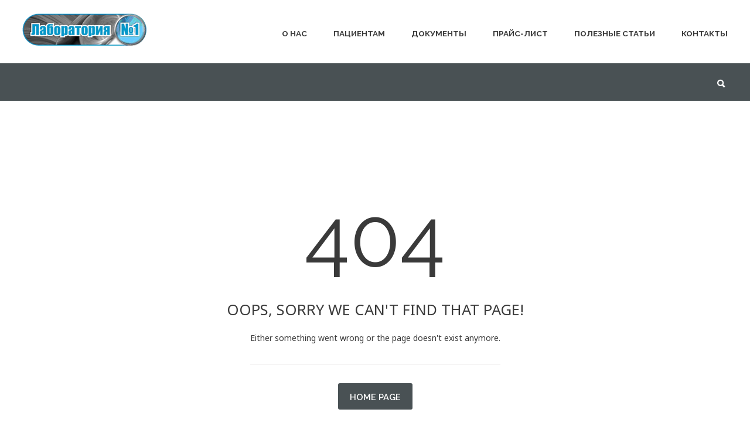

--- FILE ---
content_type: text/html; charset=utf-8
request_url: http://laboratory1.ru/index.php?option=com_content&view=article&id=67
body_size: 13497
content:
<!DOCTYPE HTML>
<html xml:lang="en-GB" lang="en-GB"
>
<head>
	<base href="http://laboratory1.ru/index.php" />
	<meta http-equiv="content-type" content="text/html; charset=utf-8" />
	<meta name="keywords" content="медицинская лаборатория пятигорск анализы крови мочи биохимический анализ гормоны covid цитологические исследования гематология" />
	<meta name="author" content="Super User" />
	<meta name="description" content="медицинская лаборатория пятигорск анализы крови мочи биохимический анализ гормоны covid цитологические исследования гематология" />
	<meta name="generator" content="Joomla! - Open Source Content Management" />
	<title>Лаборатория №1</title>
	<link href="/templates/health_guide/favicon.ico" rel="shortcut icon" type="image/vnd.microsoft.icon" />
	<script src="/media/jui/js/jquery.min.js" type="text/javascript"></script>
	<script src="/media/jui/js/jquery-noconflict.js" type="text/javascript"></script>
	<script src="/media/jui/js/jquery-migrate.min.js" type="text/javascript"></script>
	<script src="/media/system/js/caption.js" type="text/javascript"></script>
	<script src="/media/jui/js/bootstrap.min.js" type="text/javascript"></script>
	<script src="/media/jui/js/jquery.ui.core.min.js" type="text/javascript"></script>
	<script src="/media/jui/js/jquery.ui.sortable.min.js" type="text/javascript"></script>
	<script src="http://laboratory1.ru/templates/health_guide/js/jquery/jquery-ui-addons.js" type="text/javascript"></script>
	<script src="http://laboratory1.ru/modules/mod_s5_live_search/js/s5_ls_fade.js" type="text/javascript"></script>
	<script type="text/javascript">
jQuery(window).on('load',  function() {
				new JCaption('img.caption');
			});
	</script>
	<style type="text/css">.s5boxhidden{display:none;} </style>
	<script type="text/javascript" >var s5_boxeffect = "elastic";</script>
	<link rel="stylesheet" href="http://laboratory1.ru/modules/mod_s5_box/css/magic.css" type="text/css" />
	<script src="http://laboratory1.ru/modules/mod_s5_box/js/jquery.no.conflict.js" type="text/javascript"></script>
	<script src="http://laboratory1.ru/modules/mod_s5_box/js/s5box-css.js" type="text/javascript"></script>
	<link rel="stylesheet" href="http://laboratory1.ru/modules/mod_s5_box/css/s5box.css" type="text/css" />
	<style type="text/css">
.magictime {	-webkit-animation-duration: 400ms;	animation-duration: 400ms;}
#cboxOverlay {	-webkit-transition: opacity 400ms ease-in;	-moz-transition: opacity 400ms ease-in;	-o-transition: opacity 400msease-in;	transition: opacity 400ms ease-in;}
#colorbox.s5-box-effect {width:480px;}	
</style>
	<style type="text/css">
	#colorbox {		-webkit-transition: all 400ms ease-in;		-moz-transition: all 400ms ease-in;		-o-transition: all 400ms ease-in;		transition: all 400ms ease-in;	}	</style>

<style>#system-message-container,#s5_component_wrap h2,.actions,.article-info,.pagenav,.page-header{display:none;}</style>

			<meta name="viewport" content="initial-scale=1.0" />
	
	<link href="http://laboratory1.ru/templates/health_guide/favicon.ico" rel="shortcut icon" type="image/x-icon" />

<script type="text/javascript">
	if(jQuery().jquery=='1.11.0') { jQuery.easing['easeOutExpo'] = jQuery.easing['easeOutCirc'] };
</script>

	<link href="http://laboratory1.ru/templates/health_guide/css/bootstrap/bootstrap-default-min.css" rel="stylesheet" type="text/css" />
	<link href="http://laboratory1.ru/templates/health_guide/css/bootstrap/bootstrap-responsive.css" rel="stylesheet" type="text/css" />
		
	<link rel="stylesheet" href="http://laboratory1.ru/templates/health_guide/css/font-awesome/css/font-awesome.min.css">
	
	<link rel="stylesheet" href="http://laboratory1.ru/templates/health_guide/css/ionicons/css/ionicons.min.css">

<!-- Css and js addons for vertex features -->	
	<link rel="stylesheet" type="text/css" href="//fonts.googleapis.com/css?family=Noto+Sans" />
<style type="text/css"> /* MAX IMAGE WIDTH */img {  height:auto !important;   max-width:100% !important; -webkit-box-sizing: border-box !important; /* Safari/Chrome, other WebKit */ -moz-box-sizing: border-box !important; /* Firefox, other Gecko */ box-sizing: border-box !important; /* Opera/IE 8+ */  }#map_canvas img, .gm-style img { max-width:none !important; }.full_width { width:100% !important; -webkit-box-sizing: border-box !important; /* Safari/Chrome, other WebKit */ -moz-box-sizing: border-box !important; /* Firefox, other Gecko */ box-sizing: border-box !important; /* Opera/IE 8+ */ }.S5_submenu_itemTablet{ background:none !important; } #s5_right_wrap, #s5_left_wrap, #s5_right_inset_wrap, #s5_left_inset_wrap, #s5_right_top_wrap, #s5_left_top_wrap, #s5_right_bottom_wrap, #s5_left_bottom_wrap { width:100% !important; }   #s5_right_column_wrap { width:0% !important; margin-left:-0% !important; } #s5_left_column_wrap { width:0% !important; } #s5_center_column_wrap_inner { margin-right:0% !important; margin-left:0% !important; }  #s5_responsive_mobile_drop_down_wrap input { width:96% !important; } #s5_responsive_mobile_drop_down_search input { width:100% !important; }  @media screen and (max-width: 1100px){ body { height:100% !important; position:relative !important;  } #s5_responsive_menu_button { display:block !important; }  #s5_responsive_scroll_arrow, #s5_responsive_scroll_arrow a { display:block !important; }  }  @media screen and (max-width: 970px){ #subMenusContainer .S5_subtext { width:85%; } }   #s5_responsive_mobile_sidebar { background:#414141; background: -moz-linear-gradient(top, #414141 0%, #414141 100%); background: -webkit-gradient(linear, left top, left bottom, color-stop(0%,#414141), color-stop(100%,#414141)); background: -webkit-linear-gradient(top, #414141 0%,#414141 100%); background: -o-linear-gradient(top, #414141 0%,#414141 100%); background: -ms-linear-gradient(top, #414141 0%,#414141 100%); background: linear-gradient(top, #414141 0%,#414141 100%); font-family: Noto Sans !important; } #s5_responsive_mobile_sidebar a, #s5_responsive_mobile_search, #s5_responsive_mobile_sidebar_login_register_wrap, #s5_responsive_mobile_sidebar_menu_wrap, .module_round_box-sidebar, .module_round_box-sidebar .s5_mod_h3, .module_round_box-sidebar .s5_h3_first, .module_round_box-sidebar .s5_h3_last, #s5_responsive_mobile_sidebar_menu_wrap h3 { color:#FFFFFF !important; font-family: Noto Sans !important; } .s5_responsive_mobile_sidebar_inactive .s5_responsive_mobile_sidebar_title_wrap:hover, #s5_responsive_mobile_sidebar_title_wrap_login_open, #s5_responsive_mobile_sidebar_title_wrap_register_open, #s5_responsive_mobile_sidebar_search_wrap_inner1, #s5_responsive_mobile_sidebar .first_level_li:hover { background:#303030; cursor:pointer; font-family: Noto Sans !important; } .s5_mobile_sidebar_h3_open, #s5_responsive_mobile_sidebar_menu_wrap h3:hover { background:#303030; cursor:pointer; } .s5_mobile_sidebar_h3_open span, #s5_responsive_mobile_sidebar_title_wrap_register_open, #s5_responsive_mobile_sidebar_title_wrap_login_open, #s5_responsive_mobile_sidebar a.s5_mobile_sidebar_active, #s5_responsive_mobile_sidebar .s5_mobile_sidebar_h3_open a { color:#04BDD5 !important; } #s5_responsive_mobile_sidebar_menu_wrap div, #s5_responsive_mobile_sidebar_login_bottom, #s5_responsive_mobile_sidebar_register_bottom { background:#2A2A2A; } #s5_responsive_mobile_sidebar_search_wrap, #s5_responsive_mobile_sidebar_login_register_wrap, #s5_responsive_mobile_sidebar_menu_wrap { border-bottom:solid 1px #555555; font-family: Noto Sans !important; } #s5_pos_sidebar_top, #s5_pos_sidebar_bottom { border-bottom:solid 1px #555555; } #s5_responsive_mobile_sidebar_login_bottom #modlgn-username, #s5_responsive_mobile_sidebar_login_bottom #modlgn-passwd, #s5_responsive_mobile_sidebar_register_bottom input { background:#FFFFFF; color:#666666; border:solid 1px #FFFFFF; font-family: Noto Sans !important; }  #s5_responsive_mobile_bottom_bar, #s5_responsive_mobile_top_bar { background:#171717; background: -moz-linear-gradient(top, #171717 0%, #171717 100%); /* FF3.6+ */ background: -webkit-gradient(linear, left top, left bottom, color-stop(0%,#171717), color-stop(100%,#171717)); /* Chrome,Safari4+ */ background: -webkit-linear-gradient(top, #171717 0%,#171717 100%); /* Chrome10+,Safari5.1+ */ background: -o-linear-gradient(top, #171717 0%,#171717 100%); /* Opera11.10+ */ background: -ms-linear-gradient(top, #171717 0%,#171717 100%); /* IE10+ */ background: linear-gradient(top, #171717 0%,#171717 100%); /* W3C */   font-family: Noto Sans !important; } .s5_responsive_mobile_drop_down_inner, .s5_responsive_mobile_drop_down_inner input, .s5_responsive_mobile_drop_down_inner button, .s5_responsive_mobile_drop_down_inner .button, #s5_responsive_mobile_drop_down_search .validate { font-family: Noto Sans !important; } .s5_responsive_mobile_drop_down_inner button:hover, .s5_responsive_mobile_drop_down_inner .button:hover { background:#171717 !important; } #s5_responsive_mobile_drop_down_menu, #s5_responsive_mobile_drop_down_menu a, #s5_responsive_mobile_drop_down_login a { font-family: Noto Sans !important; color:#FFFFFF !important; } #s5_responsive_mobile_bar_active, #s5_responsive_mobile_drop_down_menu .current a, .s5_responsive_mobile_drop_down_inner .s5_mod_h3, .s5_responsive_mobile_drop_down_inner .s5_h3_first { color:#04BDD5 !important; } .s5_responsive_mobile_drop_down_inner button, .s5_responsive_mobile_drop_down_inner .button { background:#04BDD5 !important; } #s5_responsive_mobile_drop_down_menu .active ul li, #s5_responsive_mobile_drop_down_menu .current ul li a, #s5_responsive_switch_mobile a, #s5_responsive_switch_desktop a, #s5_responsive_mobile_drop_down_wrap { color:#FFFFFF !important; } #s5_responsive_mobile_toggle_click_menu span { border-right:solid 1px #171717; } #s5_responsive_mobile_toggle_click_menu { border-right:solid 1px #171717; } #s5_responsive_mobile_toggle_click_search span, #s5_responsive_mobile_toggle_click_register span, #s5_responsive_mobile_toggle_click_login span, #s5_responsive_mobile_scroll a { border-left:solid 1px #171717; } #s5_responsive_mobile_toggle_click_search, #s5_responsive_mobile_toggle_click_register, #s5_responsive_mobile_toggle_click_login, #s5_responsive_mobile_scroll { border-left:solid 1px #171717; } .s5_responsive_mobile_open, .s5_responsive_mobile_closed:hover, #s5_responsive_mobile_scroll:hover { background:#171717; } #s5_responsive_mobile_drop_down_menu .s5_responsive_mobile_drop_down_inner, #s5_responsive_mobile_drop_down_register .s5_responsive_mobile_drop_down_inner, #s5_responsive_mobile_drop_down_login .s5_responsive_mobile_drop_down_inner, #s5_responsive_mobile_drop_down_search .s5_responsive_mobile_drop_down_inner { background:#171717; } .s5_wrap { max-width:1266px !important; }      @media screen and (max-width: 950px){ #s5_columns_wrap_inner { width:100% !important; } #s5_center_column_wrap { width:100% !important; left:100% !important; } #s5_left_column_wrap { left:0% !important; } #s5_left_top_wrap, #s5_left_column_wrap, #s5_left_inset_wrap, #s5_left_wrap, #s5_left_bottom_wrap, #s5_right_top_wrap, #s5_right_column_wrap, #s5_right_inset_wrap, #s5_right_wrap, #s5_right_bottom_wrap { width:100% !important; } #s5_center_column_wrap_inner { margin:0px !important; } #s5_left_column_wrap { margin-right:0px !important; } #s5_right_column_wrap { margin-left:0px !important; } .items-row .item { width:100% !important; padding-left:0px !important; padding-right:0px !important; margin-right:0px !important; margin-left:0px !important; } }     @media screen and (min-width:580px) and (max-width: 1100px){  #s5_top_row1 .s5_float_left { width:100% !important; } }                   @media screen and (min-width:580px) and (max-width: 850px){  #s5_bottom_row2 .s5_float_left { width:100% !important; } }          @media screen and (min-width:580px) and (max-width: 1100px){  #s5_bottom_row3 .s5_float_left { width:100% !important; } }          #s5_bottom_row1_area1 {   background-color:# !important; background-image:url(http://laboratory1.ru/images/doctor_bg.jpg) !important; background-size: cover; background-attachment: fixed !important; background-repeat:no-repeat !important; background-position:;  }       .s5_wrap_fmfullwidth ul.menu { width:94%;  } #s5_menu_wrap.s5_wrap_fmfullwidth {  width:100% !important; z-index:2; position: fixed;  top:0px !important;  margin-top:0px !important; left:0 !important; margin-left:0px !important; -webkit-backface-visibility: hidden; -webkit-transform: translateZ(2); }  .subMenusContainer, .s5_drop_down_container { position: fixed !important; } #s5_menu_wrap.s5_wrap {    position: fixed;  top:0px !important;  z-index:2;   margin-top:0px !important; }   #s5_menu_wrap { -webkit-transition: top 700ms ease-out; -moz-transition: top 700ms ease-out; -o-transition:top 700ms ease-out; transition: top 700ms ease-out; } #s5_menu_wrap.s5_wrap_fmfullwidth, #s5_menu_wrap.s5_wrap { top:0px; }  #s5_menu_wrap.s5_wrap, #s5_menu_wrap.s5_wrap_fmfullwidth {    }    </style><script type="text/javascript">  jQuery(document).ready( function() {  if (window.addEventListener) { window.addEventListener('scroll', s5_fm_check_scroll_height, false); } else if (window.attachEvent) { window.attachEvent('onscroll', s5_fm_check_scroll_height); } window.setTimeout(s5_fm_check_scroll_height,100); } ); var s5_menu_wrap_height = 0; var s5_menu_wrap_parent_height = 0; var s5_menu_wrap_parent_parent_height = 0; var s5_menu_wrap_run = "no"; function s5_fm_check_scroll_height() { if (s5_menu_wrap_run == "no") { s5_menu_wrap_height = document.getElementById("s5_menu_wrap").offsetHeight; s5_menu_wrap_parent_height = document.getElementById("s5_menu_wrap").parentNode.offsetHeight; s5_menu_wrap_parent_parent_height = document.getElementById("s5_menu_wrap").parentNode.parentNode.offsetHeight; s5_menu_wrap_run = "yes"; }    var s5_fmenuheight_new = 999999;  s5_fmenuheight_new = document.getElementById("s5_menu_wrap").offsetHeight;  if (window.pageYOffset >= 180 - s5_fmenuheight_new){ document.getElementById("s5_menu_wrap").style.top = "0px";} else {document.getElementById("s5_menu_wrap").style.top = "-500px";}  if (window.pageYOffset >= 180 && window.innerWidth > 750){ document.getElementById("s5_floating_menu_spacer").style.height = s5_menu_wrap_height + "px"; document.getElementById("s5_menu_wrap").className = 's5_wrap_fmfullwidth'; document.getElementById("subMenusContainer").className = 'subMenusContainer'; if (s5_menu_wrap_parent_height >= s5_menu_wrap_height - 20 && s5_menu_wrap_parent_parent_height >= s5_menu_wrap_height - 20 && document.getElementById("s5_menu_wrap").parentNode.style.position != "absolute" && document.getElementById("s5_menu_wrap").parentNode.parentNode.style.position != "absolute") { document.getElementById("s5_floating_menu_spacer").style.display = "block"; } } else { document.getElementById("s5_menu_wrap").className = ''; document.getElementById("subMenusContainer").className = ''; document.getElementById("s5_floating_menu_spacer").style.display = "none"; } }   </script>
<script type="text/javascript" src="http://laboratory1.ru/templates/health_guide/js/core/s5_flex_menu-min.js"></script>
<link rel="stylesheet" href="http://laboratory1.ru/templates/health_guide/css/s5_flex_menu.css" type="text/css" />
<link rel="stylesheet" href="http://laboratory1.ru/templates/system/css/system.css" type="text/css" />
<link rel="stylesheet" href="http://laboratory1.ru/templates/system/css/general.css" type="text/css" />


<link href="http://laboratory1.ru/templates/health_guide/css/template.css" rel="stylesheet" type="text/css" />



<link href="http://laboratory1.ru/templates/health_guide/css/editor.css" rel="stylesheet" type="text/css" />

<link href="http://laboratory1.ru/templates/health_guide/css/thirdparty.css" rel="stylesheet" type="text/css" />


<link rel="stylesheet" type="text/css" href="//fonts.googleapis.com/css?family=Noto+Sans:100,200,300,400,500,600,700,800,900" />

<link href="http://laboratory1.ru/templates/health_guide/css/multibox/multibox.css" rel="stylesheet" type="text/css" />
<link href="http://laboratory1.ru/templates/health_guide/css/multibox/ajax.css" rel="stylesheet" type="text/css" />
<script type="text/javascript" src="http://laboratory1.ru/templates/health_guide/js/multibox/overlay.js"></script>
<script type="text/javascript" src="http://laboratory1.ru/templates/health_guide/js/multibox/multibox.js"></script>

<script type="text/javascript" src="http://laboratory1.ru/templates/health_guide/js/core/s5_font_adjuster-min.js"></script>


	<link rel="stylesheet" type="text/css" href="http://laboratory1.ru/templates/health_guide/css/core/s5_responsive_bars-min.css" />
	<link href="http://laboratory1.ru/templates/health_guide/css/core/s5_responsive_hide_classes-min.css" rel="stylesheet" type="text/css" />
	<style type="text/css"> @media screen and (min-width: 650px){.s5_responsive_mobile_sidebar_show_ltr {width:400px !important;}.s5_responsive_mobile_sidebar_body_wrap_show_ltr {margin-left:400px !important;}.s5_responsive_mobile_sidebar_show_rtl {width:400px !important;}.s5_responsive_mobile_sidebar_body_wrap_show_rtl {margin-right:400px !important;}#s5_responsive_mobile_sidebar_inner1 {width:400px !important;}}</style>


	<link rel="stylesheet" type="text/css" href="http://laboratory1.ru/templates/health_guide/css/s5_responsive.css" />
	
	

<link rel="stylesheet" type="text/css" href="http://laboratory1.ru/templates/health_guide/css/custom.css" />	<script type="text/javascript">
	//<![CDATA[
				        jQuery(document).ready( function() {
		            var myMenu = new MenuMatic({
				tabletWidth:1400,
                effect:"fade",
                duration:0,
                physics: 'easeOutCirc',
                hideDelay:250,
                orientation:"horizontal",
                tweakInitial:{x:0, y:0},
				                                     	            direction:{    x: 'right',    y: 'down' },
				                opacity:100            });
        });		
			//]]>	
    </script>    

<!-- Info Slide Script - Called in header so css validates -->	

	
<script type="text/javascript" src="http://laboratory1.ru/templates/health_guide/js/core/scrollReveal-min.js"></script>
	

<!-- Resize column function -->	

<!-- File compression. Needs to be called last on this file -->	
<!-- The excluded files, listed below the compressed php files, are excluded because their calls vary per device or per browser. Included compression files are only ones that have no conditions and are included on all devices and browsers. Otherwise unwanted css will compile in the compressed files. -->	

<!-- Additional scripts to load inside of the header -->

<link rel="stylesheet" type="text/css" href="//fonts.googleapis.com/css?family=Raleway:100,200,300,400,500,600,700,800,900" />

<style type="text/css"> 
.highlight_font, #subMenusContainer, h1, h2, h3, h4, h5, #s5_nav, #subMenusContainer, .large_split_title, .btn, .button, button, .readon, p.readmore a, a.k2ReadMore, .userItemReadMore, div.catItemCommentsLink, .userItemCommentsLink, a.readmore-link, a.comments-link, div.itemCommentsForm form input, .top_box_time_left, .large_text, .doctor_name, #s5_pos_custom_7 #description, .our_location, #s5_va_accordion .highlight2, #s5_va_accordion .highlight1 {
font-family: Raleway;
}

body, .inputbox {font-family: 'Noto Sans',Helvetica,Arial,Sans-Serif ;} 

#s5_search_wrap:hover, .btn-link, a, .highlight1, .large_split_title h3, .highlight1 {
color:#04BDD5;
}

ul.s5_am_innermenu a:hover {
color:#04BDD5 !important;
}

.s5_icon_search_close:hover, #s5_login:hover, #s5_register:hover, #s5_accordion_menu #current a, ul.menu ul a:hover,#s5_bottom_menu_wrap a:hover {
color:#EB7308 !important;
}

a:hover, #s5_component_wrap_inner h2 a:hover, #s5_component_wrap_inner h1 a:hover, ul.menu li.current a, .checkmark_list i, .highlight2 {
color:#EB7308;
}

.module_round_box.highlight1 div, .module_round_box.highlight2 div {
color:#FFFFFF !important;
}

.button, #s5_nav li.mainMenuParentBtnFocused, #s5_nav li.mainMenuParentBtn:hover, .s5_ls_readmore, .dropdown-menu li > a:hover, .dropdown-menu li > a:focus, .dropdown-submenu:hover > a, .dropdown-menu .active > a, .dropdown-menu .active > a:hover, .nav-list > .active > a, .nav-list > .active > a:hover, .nav-pills > .active > a, .nav-pills > .active > a:hover, .btn-group.open .btn-primary.dropdown-toggle, .btn-primary, .item-page .dropdown-menu li > a:hover, .blog .dropdown-menu li > a:hover, .item .dropdown-menu li > a:hover, .btn, .pagenav a, .ac-container label:hover, .ac-container2 label:hover, p.readmore a:hover, .S5_submenu_item:hover, .S5_grouped_child_item .S5_submenu_item:hover, .top_box_1, .readon_highlight1, .s5_tab_show_slide_button_active, .image_and_icon_circle, #s5_accordion_menu h3:hover, .module_round_box.gray #s5_accordion_menu h3:hover, .module_round_box.highlight1, .module_round_box.highlight1_top .s5_mod_h3 {
background:#04BDD5 !important;
}

#s5_nav li.active, .readon:hover, p.readmore:hover a, .readon:hover, .button:hover, button:hover, #s5_accordion_menu h3.s5_am_open, .module_round_box.gray #s5_accordion_menu h3.s5_am_open, .pagenav a:hover, .readon_highlight2, #s5_pos_custom_6_wrap, .image_and_icon_circle:hover, .module_round_box.highlight2, .module_round_box.highlight2_top .s5_mod_h3 {
background:#EB7308 !important;
}

.top_box_2 {
background:#00a9c1 !important;
}

.top_box_3 {
background:#0095ad !important;
}

.top_box_time {
border-bottom:solid 1px #13cce4;
}

.large_text .readon_highlight2 {
background:#ff871c !important;
}

.top_video_box {
border-bottom:solid 5px #04BDD5;
}

.readon_highlight1:hover {
background:#0095ad !important;
}

.readon_highlight2:hover {
background:#c34b00 !important;
}

.module_round_box.highlight1_border {
border:solid 5px #04BDD5;
}

.module_round_box.highlight2_border {
border:solid 5px #EB7308;
}



.uppercase, button, .button, .readon, .readmore a, .pagenav a, .btn, .s5_va_active, .s5_va_inactive, #s5_nav li, .large_split_title, h1, h2, h3, h4, h5, .doctor_name, #s5_bottom_menu_wrap, h3.s5_demo_h3 {
text-transform:uppercase;
}

.mainParentBtn a, #s5_nav li.mainParentBtn:hover a, #s5_nav li.mainMenuParentBtnFocused.mainParentBtn a {
background:none !important;
}
#s5_nav li.mainParentBtn .s5_level1_span2 a {
padding:0px;
}



#s5_center_area1 {
padding-top:94px;
}
@media screen and (max-width: 970px){
#s5_center_area1 {
padding-top:44px;
}
}


/* k2 stuff */
div.itemHeader h2.itemTitle, div.catItemHeader h3.catItemTitle, h3.userItemTitle a, #comments-form p, #comments-report-form p, #comments-form span, #comments-form .counter, #comments .comment-author, #comments .author-homepage,
#comments-form p, #comments-form #comments-form-buttons, #comments-form #comments-form-error, #comments-form #comments-form-captcha-holder {font-family: 'Noto Sans',Helvetica,Arial,Sans-Serif ;} 
	
.s5_wrap{width:94%;}	
</style>
</head>

<body id="s5_body">

<div id="s5_scrolltotop"></div>

<!-- Top Vertex Calls -->
<!-- Call mobile sidebar -->
<div id="s5_responsive_mobile_sidebar" class="s5_responsive_mobile_sidebar_hide_ltr">
	<div id="s5_responsive_mobile_sidebar_inner1" class="s5_responsive_mobile_sidebar_light">
<div id="s5_responsive_mobile_sidebar_inner2">

		<div id="s5_responsive_mobile_sidebar_search_wrap">
	<div id="s5_responsive_mobile_sidebar_search_wrap_inner1">
	<div id="s5_responsive_mobile_sidebar_search_wrap_inner2">
		<form method="post" action="http://laboratory1.ru/">
		<input type="text" onfocus="if (this.value=='Search...') this.value='';" onblur="if (this.value=='') this.value='Search...';" value="Search..." id="s5_responsive_mobile_search" name="searchword" />
		<input type="hidden" value="search" name="task" />
		<input type="hidden" value="com_search" name="option" />
		<input type="hidden" value="1" name="Itemid" />
	</form>
	</div>
	</div>
	</div>
	<div style="clear:both"></div>
	
	
			
			<div id="s5_responsive_mobile_sidebar_menu_wrap">
			
<!--<ul class="menu">-->
<h3 class=''><span><a   href='/index.php' > О НАС</a></span></h3><h3 class='' onclick='s5_responsive_mobile_sidebar_h3_click(this.id)'><span class='s5_sidebar_deeper'><a  href='javascript:;' >ПАЦИЕНТАМ</a></span></h3><div class='s5_responsive_mobile_sidebar_sub'><ul><li><a   href="/index.php/pages/search" >ОБОРУДОВАНИЕ ЛАБОРАТОРИИ</a></li><li><a   href="/index.php/pages/wrapper" >НАШИ СОТРУДНИКИ</a></li><li><a   href="/index.php/pages/news" >КОНФИДЕЦИАЛЬНОСТЬ</a></li><li><a   href="/index.php/pages/our-services" >КОНТРОЛЬ КАЧЕСТВА</a></li></ul></div><h3 class='' onclick='s5_responsive_mobile_sidebar_h3_click(this.id)'><span class='s5_sidebar_deeper'><a  href='javascript:;' >ДОКУМЕНТЫ</a></span></h3><div class='s5_responsive_mobile_sidebar_sub'><ul><li><a   href="/index.php/extensions/s5-accordion-menu" >Юридические документы</a></li><li><a   href="/index.php/extensions/s5-tab-show" >Права и обязанности  граждан</a></li><li><a   href="/index.php/extensions/s5-map-it-with-google" >Контролирующие организации</a></li><li><a   href="/index.php/extensions/s5-mail-chimp" >Правила оказания медицинских услуг</a></li><li><a   href="/index.php/extensions/s5-vertical-accordion" >Согласие на обработку персональных данных</a></li><li><a   href="/index.php/extensions/s5-live-search" >Договор возмездного оказания услуг</a></li><li><a   href="/index.php/extensions/s5-disqus-comments" >Политика конфидециальности</a></li><li><a   href="/index.php/extensions/s5-mailchimp" >Вакансии в нашей лаборатории</a></li></ul></div><h3 class='' onclick='s5_responsive_mobile_sidebar_h3_click(this.id)'><span class='s5_sidebar_deeper'><a  href='javascript:;' >ПРАЙС-ЛИСТ</a></span></h3><div class='s5_responsive_mobile_sidebar_sub'><ul><li><!--<span class="separator">КАТЕГОРИИ ИССЛЕДОВАНИЙ </span>-->
<span>КАТЕГОРИИ ИССЛЕДОВАНИЙ </span><ul><li><a   href="/index.php/features-mainmenu-47/continued-vertex-features/file-compression" >ЭНДОКРИНОЛОГИЯ</a></li><li><a   href="/index.php/features-mainmenu-47/continued-vertex-features/stock-photography" >ДИАГНОСТИКА ОНКОЗАБОЛЕВАНИЙ</a></li><li><a   href="/index.php/features-mainmenu-47/continued-vertex-features/google-fonts-enabled" >ИНФЕКЦИОННЫЕ ЗАБОЛЕВАНИЯ</a></li><li><a   href="/index.php/features-mainmenu-47/continued-vertex-features/page-row-and-column-widths" >АЛЛЕРГОДИАГНОСТИКА</a></li><li><a   href="/index.php/features-mainmenu-47/continued-vertex-features/typography" >БИОХИМИЧЕСКИЕ ИССЛЕДОВАНИЯ</a></li><li><a   href="/index.php/features-mainmenu-47/continued-vertex-features/fixed-side-tabs" >ГЕМАТОЛОГИЯ</a></li><li><a   href="/index.php/features-mainmenu-47/continued-vertex-features/3rd-party-component-compatible" >МОЧЕВАЯ ХИМИЯ</a></li><li><a   href="/index.php/features-mainmenu-47/continued-vertex-features/floating-menu" >ГИСТОЛОГИЧЕСКОЕ ИССЛЕДОВАНИЕ</a></li><li><a   href="/index.php/features-mainmenu-47/continued-vertex-features/scroll-reveal" >ЦИТОЛОГИЧЕСКОЕ ИССЛЕДОВАНИЕ</a></li></ul></ul></div><h3 class='' onclick='s5_responsive_mobile_sidebar_h3_click(this.id)'><span class='s5_sidebar_deeper'><a  href='javascript:;' >ПОЛЕЗНЫЕ СТАТЬИ</a></span></h3><div class='s5_responsive_mobile_sidebar_sub'><ul><li><a   href="/index.php/tutorials-menu-48/site-shaper-setup" >Как правильно сдавать анализы?</a></li><li><a   href="/index.php/tutorials-menu-48/custom-code-for-this-design" >Клинический анализ крови</a></li><li><a   href="/index.php/tutorials-menu-48/installing-the-template" >Биохимический анализ крови</a></li><li><a   href="/index.php/tutorials-menu-48/configuring-the-template" >HLA типирование</a></li><li><a   href="/index.php/tutorials-menu-48/search-and-menus-setup" >Микробиологические исследования</a></li><li><a   href="/index.php/tutorials-menu-48/s5-login-and-register-setup" >Иммунологические исследования</a></li></ul></div><h3 class=''><span><a   href='/index.php/2021-06-19-09-19-32' >КОНТАКТЫ</a></span></h3><!--</ul>-->
		</div>
	
	
</div>
</div>
</div>
<div id="s5_responsive_mobile_sidebar_body_wrap">
<div id="s5_responsive_mobile_sidebar_body_wrap_inner">

<!-- Call top bar for mobile devices if layout is responsive -->	
	
	
	<script type="text/javascript">
		var s5_responsive_trigger = 1100;
		var s5_responsive_layout = "sidebar";
		var s5_responsive_layout_direction = "_ltr";
		var s5_responsive_menu_auto_open = "open";
	</script>
	<script type="text/javascript" src="http://laboratory1.ru/templates/health_guide/js/core/s5_responsive_mobile_bar-min.js"></script>


<!-- Fixed Tabs -->	

<!-- Drop Down -->	

<!-- Parallax Backgrounds -->

<!-- Floating Menu Spacer -->
	
<div id="s5_floating_menu_spacer" style="display:none;width:100%;"></div>

<!-- Body Padding Div Used For Responsive Spacing -->		
<div id="s5_body_padding">

	<!-- Header -->		
		<header id="s5_menu_wrap">	
			<div id="s5_menu_wrap2">
				<div id="s5_menu_wrap_inner" class="s5_wrap">
											<div id="s5_responsive_menu_button" style="display:none" onclick="s5_responsive_mobile_sidebar()"><div class="s5_menuicon ion-android-menu"></div></div>
																<div id="s5_logo_wrap" class="s5_logo s5_logo_css">
															<img alt="logo" src="http://laboratory1.ru/templates/health_guide/images/s5_logo.png" onclick="window.document.location.href='http://laboratory1.ru/'" />
																																			<div style="clear:both;"></div>
						</div>	
											
							<nav id="s5_menu_inner">
								<ul id='s5_nav' class='menu'><li   class=' ' ><span class='s5_level1_span1'><span class='s5_level1_span2'><a href='/index.php'><span onclick='window.document.location.href="/index.php"'> О НАС</span></a></span></span></li><li   class=' ' ><span class='s5_level1_span1'><span class='s5_level1_span2'><a href='javascript:;'><span onclick='window.document.location.href="javascript:;"'>ПАЦИЕНТАМ</span></a></span></span><ul style='float:left;'><li class=''><span class='S5_submenu_item'><a href='/index.php/pages/search'><span class='s5_sub_a_span' onclick='window.document.location.href="/index.php/pages/search"'>ОБОРУДОВАНИЕ ЛАБОРАТОРИИ</span></a><span class='S5_subtext' onclick='window.document.location.href="/index.php/pages/search"'>Используемое оборудование </span></span></li><li class=''><span class='S5_submenu_item'><a href='/index.php/pages/wrapper'><span class='s5_sub_a_span' onclick='window.document.location.href="/index.php/pages/wrapper"'>НАШИ СОТРУДНИКИ</span></a><span class='S5_subtext' onclick='window.document.location.href="/index.php/pages/wrapper"'>Информация о сотрудниках</span></span></li></ul><ul style='float:left;'><li class=''><span class='S5_submenu_item'><a href='/index.php/pages/news'><span class='s5_sub_a_span' onclick='window.document.location.href="/index.php/pages/news"'>КОНФИДЕЦИАЛЬНОСТЬ</span></a><span class='S5_subtext' onclick='window.document.location.href="/index.php/pages/news"'>Безопасность информации об исследованиях</span></span></li><li class=''><span class='S5_submenu_item'><a href='/index.php/pages/our-services'><span class='s5_sub_a_span' onclick='window.document.location.href="/index.php/pages/our-services"'>КОНТРОЛЬ КАЧЕСТВА</span></a><span class='S5_subtext' onclick='window.document.location.href="/index.php/pages/our-services"'>Контроль качества услуг</span></span></li></ul></li><li   class=' ' ><span class='s5_level1_span1'><span class='s5_level1_span2'><a href='javascript:;'><span onclick='window.document.location.href="javascript:;"'>ДОКУМЕНТЫ</span></a></span></span><ul style='float:left;'><li class=''><span class='S5_submenu_item'><a href='/index.php/extensions/s5-accordion-menu'><span class='s5_sub_a_span' onclick='window.document.location.href="/index.php/extensions/s5-accordion-menu"'>Юридические документы</span></a><span class='S5_subtext' onclick='window.document.location.href="/index.php/extensions/s5-accordion-menu"'>Лицензия и регистрационные документы</span></span></li><li class=''><span class='S5_submenu_item'><a href='/index.php/extensions/s5-tab-show'><span class='s5_sub_a_span' onclick='window.document.location.href="/index.php/extensions/s5-tab-show"'>Права и обязанности  граждан</span></a><span class='S5_subtext' onclick='window.document.location.href="/index.php/extensions/s5-tab-show"'>Права и обязанности  граждан в здравоохранении</span></span></li><li class=''><span class='S5_submenu_item'><a href='/index.php/extensions/s5-map-it-with-google'><span class='s5_sub_a_span' onclick='window.document.location.href="/index.php/extensions/s5-map-it-with-google"'>Контролирующие организации</span></a><span class='S5_subtext' onclick='window.document.location.href="/index.php/extensions/s5-map-it-with-google"'>Список контролирующих органов</span></span></li><li class=''><span class='S5_submenu_item'><a href='/index.php/extensions/s5-mail-chimp'><span class='s5_sub_a_span' onclick='window.document.location.href="/index.php/extensions/s5-mail-chimp"'>Правила оказания медицинских услуг</span></a><span class='S5_subtext' onclick='window.document.location.href="/index.php/extensions/s5-mail-chimp"'>Информация об оказании медицинских услуг</span></span></li></ul><ul style='float:left;'><li class=''><span class='S5_submenu_item'><a href='/index.php/extensions/s5-vertical-accordion'><span class='s5_sub_a_span' onclick='window.document.location.href="/index.php/extensions/s5-vertical-accordion"'>Согласие на обработку персональных данных</span></a><span class='S5_subtext' onclick='window.document.location.href="/index.php/extensions/s5-vertical-accordion"'>Бланк согласия на обработку персональных данных</span></span></li><li class=''><span class='S5_submenu_item'><a href='/index.php/extensions/s5-live-search'><span class='s5_sub_a_span' onclick='window.document.location.href="/index.php/extensions/s5-live-search"'>Договор возмездного оказания услуг</span></a><span class='S5_subtext' onclick='window.document.location.href="/index.php/extensions/s5-live-search"'>Бланк договора возмездного оказания услуг</span></span></li><li class=''><span class='S5_submenu_item'><a href='/index.php/extensions/s5-disqus-comments'><span class='s5_sub_a_span' onclick='window.document.location.href="/index.php/extensions/s5-disqus-comments"'>Политика конфидециальности</span></a><span class='S5_subtext' onclick='window.document.location.href="/index.php/extensions/s5-disqus-comments"'>Политика обработки персональных данных </span></span></li><li class=''><span class='S5_submenu_item'><a href='/index.php/extensions/s5-mailchimp'><span class='s5_sub_a_span' onclick='window.document.location.href="/index.php/extensions/s5-mailchimp"'>Вакансии в нашей лаборатории</span></a><span class='S5_subtext' onclick='window.document.location.href="/index.php/extensions/s5-mailchimp"'>Наличие вакантных мест в лаборатории</span></span></li></ul></li><li   class=' ' ><span class='s5_level1_span1'><span class='s5_level1_span2'><a href='javascript:;'><span onclick='window.document.location.href="javascript:;"'>ПРАЙС-ЛИСТ</span></a></span></span><ul style='float:left;'><li class=''><span class='S5_submenu_item'><a href='javascript:;'><span class='s5_sub_a_span' onclick='window.document.location.href="javascript:;"'>КАТЕГОРИИ ИССЛЕДОВАНИЙ </span></a></span><div class='S5_grouped_child_item'><span><span class='S5_submenu_item'><a href='/index.php/features-mainmenu-47/continued-vertex-features/file-compression'><span class='s5_sub_a_span' onclick='window.document.location.href="/index.php/features-mainmenu-47/continued-vertex-features/file-compression"'>ЭНДОКРИНОЛОГИЯ</span></a><span class='S5_subtext' onclick='window.document.location.href="/index.php/features-mainmenu-47/continued-vertex-features/file-compression"'>Репродукция и фертильность, маркеры костной ткани</span></span></span><span><span class='S5_submenu_item'><a href='/index.php/features-mainmenu-47/continued-vertex-features/stock-photography'><span class='s5_sub_a_span' onclick='window.document.location.href="/index.php/features-mainmenu-47/continued-vertex-features/stock-photography"'>ДИАГНОСТИКА ОНКОЗАБОЛЕВАНИЙ</span></a><span class='S5_subtext' onclick='window.document.location.href="/index.php/features-mainmenu-47/continued-vertex-features/stock-photography"'>Диагностика и мониторинг онкозаболеваний</span></span></span><span><span class='S5_submenu_item'><a href='/index.php/features-mainmenu-47/continued-vertex-features/google-fonts-enabled'><span class='s5_sub_a_span' onclick='window.document.location.href="/index.php/features-mainmenu-47/continued-vertex-features/google-fonts-enabled"'>ИНФЕКЦИОННЫЕ ЗАБОЛЕВАНИЯ</span></a><span class='S5_subtext' onclick='window.document.location.href="/index.php/features-mainmenu-47/continued-vertex-features/google-fonts-enabled"'>Паразитология,TORCH инфекции,вирусные инфекции </span></span></span><span><span class='S5_submenu_item'><a href='/index.php/features-mainmenu-47/continued-vertex-features/page-row-and-column-widths'><span class='s5_sub_a_span' onclick='window.document.location.href="/index.php/features-mainmenu-47/continued-vertex-features/page-row-and-column-widths"'>АЛЛЕРГОДИАГНОСТИКА</span></a><span class='S5_subtext' onclick='window.document.location.href="/index.php/features-mainmenu-47/continued-vertex-features/page-row-and-column-widths"'>Подбор диеты, панель бытовая, грибковая</span></span></span><span><span class='S5_submenu_item'><a href='/index.php/features-mainmenu-47/continued-vertex-features/typography'><span class='s5_sub_a_span' onclick='window.document.location.href="/index.php/features-mainmenu-47/continued-vertex-features/typography"'>БИОХИМИЧЕСКИЕ ИССЛЕДОВАНИЯ</span></a><span class='S5_subtext' onclick='window.document.location.href="/index.php/features-mainmenu-47/continued-vertex-features/typography"'>Функция печени, почек, витамины, белковый обмен</span></span></span><span><span class='S5_submenu_item'><a href='/index.php/features-mainmenu-47/continued-vertex-features/fixed-side-tabs'><span class='s5_sub_a_span' onclick='window.document.location.href="/index.php/features-mainmenu-47/continued-vertex-features/fixed-side-tabs"'>ГЕМАТОЛОГИЯ</span></a><span class='S5_subtext' onclick='window.document.location.href="/index.php/features-mainmenu-47/continued-vertex-features/fixed-side-tabs"'>Общий анализ крови, группа крови, СОЭ</span></span></span><span><span class='S5_submenu_item'><a href='/index.php/features-mainmenu-47/continued-vertex-features/3rd-party-component-compatible'><span class='s5_sub_a_span' onclick='window.document.location.href="/index.php/features-mainmenu-47/continued-vertex-features/3rd-party-component-compatible"'>МОЧЕВАЯ ХИМИЯ</span></a><span class='S5_subtext' onclick='window.document.location.href="/index.php/features-mainmenu-47/continued-vertex-features/3rd-party-component-compatible"'>Общий анализ мочи + по Нечипоренко</span></span></span><span><span class='S5_submenu_item'><a href='/index.php/features-mainmenu-47/continued-vertex-features/floating-menu'><span class='s5_sub_a_span' onclick='window.document.location.href="/index.php/features-mainmenu-47/continued-vertex-features/floating-menu"'>ГИСТОЛОГИЧЕСКОЕ ИССЛЕДОВАНИЕ</span></a><span class='S5_subtext' onclick='window.document.location.href="/index.php/features-mainmenu-47/continued-vertex-features/floating-menu"'>Исследования кожи, мягких тканей, внутренних органов</span></span></span><span><span class='S5_submenu_item'><a href='/index.php/features-mainmenu-47/continued-vertex-features/scroll-reveal'><span class='s5_sub_a_span' onclick='window.document.location.href="/index.php/features-mainmenu-47/continued-vertex-features/scroll-reveal"'>ЦИТОЛОГИЧЕСКОЕ ИССЛЕДОВАНИЕ</span></a><span class='S5_subtext' onclick='window.document.location.href="/index.php/features-mainmenu-47/continued-vertex-features/scroll-reveal"'>Миелограмма, спермограмма</span></span></span></div></li></ul></li><li   class=' ' ><span class='s5_level1_span1'><span class='s5_level1_span2'><a href='javascript:;'><span onclick='window.document.location.href="javascript:;"'>ПОЛЕЗНЫЕ СТАТЬИ</span></a></span></span><ul style='float:left;'><li class=''><span class='S5_submenu_item'><a href='/index.php/tutorials-menu-48/site-shaper-setup'><span class='s5_sub_a_span' onclick='window.document.location.href="/index.php/tutorials-menu-48/site-shaper-setup"'>Как правильно сдавать анализы?</span></a><span class='S5_subtext' onclick='window.document.location.href="/index.php/tutorials-menu-48/site-shaper-setup"'>Общие правила </span></span></li><li class=''><span class='S5_submenu_item'><a href='/index.php/tutorials-menu-48/custom-code-for-this-design'><span class='s5_sub_a_span' onclick='window.document.location.href="/index.php/tutorials-menu-48/custom-code-for-this-design"'>Клинический анализ крови</span></a><span class='S5_subtext' onclick='window.document.location.href="/index.php/tutorials-menu-48/custom-code-for-this-design"'>Общий клинический анализ крови (ОАК) </span></span></li><li class=''><span class='S5_submenu_item'><a href='/index.php/tutorials-menu-48/installing-the-template'><span class='s5_sub_a_span' onclick='window.document.location.href="/index.php/tutorials-menu-48/installing-the-template"'>Биохимический анализ крови</span></a><span class='S5_subtext' onclick='window.document.location.href="/index.php/tutorials-menu-48/installing-the-template"'>Общее описание</span></span></li><li class=''><span class='S5_submenu_item'><a href='/index.php/tutorials-menu-48/configuring-the-template'><span class='s5_sub_a_span' onclick='window.document.location.href="/index.php/tutorials-menu-48/configuring-the-template"'>HLA типирование</span></a><span class='S5_subtext' onclick='window.document.location.href="/index.php/tutorials-menu-48/configuring-the-template"'>Исследование HLA-комплекса</span></span></li><li class=''><span class='S5_submenu_item'><a href='/index.php/tutorials-menu-48/search-and-menus-setup'><span class='s5_sub_a_span' onclick='window.document.location.href="/index.php/tutorials-menu-48/search-and-menus-setup"'>Микробиологические исследования</span></a></span></li><li class=''><span class='S5_submenu_item'><a href='/index.php/tutorials-menu-48/s5-login-and-register-setup'><span class='s5_sub_a_span' onclick='window.document.location.href="/index.php/tutorials-menu-48/s5-login-and-register-setup"'>Иммунологические исследования</span></a></span></li></ul></li><li   class=' ' ><span class='s5_level1_span1'><span class='s5_level1_span2'><a href='/index.php/2021-06-19-09-19-32'><span onclick='window.document.location.href="/index.php/2021-06-19-09-19-32"'>КОНТАКТЫ</span></a></span></span></li></ul>								<div style="clear:both;"></div>
							</nav>
										<div style="clear:both;"></div>
				</div>
			</div>
		</header>
	<!-- End Header -->	
	
	<div id="s5_main_body_wrap">
	
		<div id="s5_search_top_bar">
	<div id="s5_search_top_bar_inner" class="s5_wrap">
							<div onclick="s5_search_open()" id="s5_search_wrap" class="ion-search"></div>
			<div id="s5_search_overlay" class="s5_search_close">
				<div class="ion-close s5_icon_search_close" onclick="s5_search_close()"></div>		
				<div class="s5_wrap">
					<div id="s5_search_pos_wrap">
								
			<div class="module_round_box_outer">
			
			<div class="module_round_box ">

				<div class="s5_module_box_1">
					<div class="s5_module_box_2">
												<div class="s5_mod_h3_outer">
							<h3 class="s5_mod_h3">
																						<span class="s5_h3_first">ПОИСК </span><span class="s5_h3_last"> НА САЙТЕ</span>
								
							</h3>
													</div>
												<div class="s5_mod_h3_below" style="clear:both"></div>
												<div class="s5_outer ">
						
<link href="http://laboratory1.ru/modules/mod_s5_live_search/css/s5_ls.css" property="stylesheet" rel="stylesheet" type="text/css" media="screen" />




<form name="s5_search_form" id="s5_search_form" action="http://laboratory1.ru/" method="get">
<div class="search">
		
			<input name="searchword" id="mod-search-searchword" maxlength="20" class="inputbox" type="text" size="20" value="ПОИСК..."  onblur="if(this.value=='') this.value='ПОИСК...';" onfocus="if(this.value=='ПОИСК...') this.value='';" onkeyup="s5AjaxSearch();" />
				<div>
					<div style="background:url(http://laboratory1.ru/modules/mod_s5_live_search/images/loading.gif) no-repeat; display:none; margin-left:185px; margin-top:-28px; height:14px;width:16px" id="loading_img"></div>
				</div>	</div>
	<input type="hidden" name="searchphrase" value="any"/>
	<input type="hidden" name="limit" id="s5_live_search_limit" value="" />
	<input type="hidden" name="ordering" value="newest" />
	<input type="hidden" name="view" value="search" />
	<input type="hidden" name="Itemid" value="99999999" />
	<input type="hidden" name="option" value="com_search" />
   	</form>
<div id="s5_ls_outer_wrap" style="margin-top:5px; margin-right:0px; margin-bottom:10px; margin-left:0px; border:solid 1px #9F9E9E; opacity:.0;  display:none; width: 400px;"></div>
<div id="search_tmpdiv" style="visibility:hidden;display:none;"></div>
<script type="text/javascript">//<![CDATA[
	var limit = '5';
	var ordering = 'newest';
	var searchPhrase = 'any';

	function closeResultDiv() {
		var outerWrap = document.getElementById('s5_ls_outer_wrap');
		outerWrap.innerHTML = '';
		opacity_s5_ls('s5_ls_outer_wrap', 100, 0, 500);
		outerWrap.style.display = "none";
		document.getElementById('search_tmpdiv').innerHTML = "";
	}

	function openResultDiv() {
		opacity_s5_ls('s5_ls_outer_wrap', 0, 100, 500);
		document.getElementById("s5_ls_outer_wrap").style.display = "block";
		document.getElementById('search_tmpdiv').innerHTML = "";
	}


	function s5AjaxSearch() {
		var curtime = new Date();
		var url = 'index2.php';
		if(document.getElementById('mod-search-searchword').value == ''){
			closeResultDiv();
		}
		else{
			var inputTag = document.getElementById('mod-search-searchword');
			if (inputTag.value.length < 3) {
				return ;
			}
			closeResultDiv();
			//Show the loading icon
			var loadingImgTag = document.getElementById('loading_img') ;
			loadingImgTag.style.display = '';
			//Build the url
									var url = 'http://laboratory1.ru/' + 'index.php?option=com_search' ;
						url =  url + '&view=search';
			url =  url + '&layout=s5_live_search';
			url = url + '&searchphrase=' + searchPhrase;
			url = url + '&ordering=' + ordering;
			url = url + '&limit=' + limit;
			url = url + '&searchword=' + document.getElementById('mod-search-searchword').value ;
			//url = url + '&limit=' + limit;
			//url = url + '&results_text=' + 'НАЖМИТЕ ДЛЯ РЕЗУЛЬТАТА';
			//url = url + '&no_results_text=' + 'НИЧЕГО НЕ НАЙДЕНО';
			url = url + '&r=' + curtime.getTime();
			jx.load(url, function (data) {
					document.getElementById('loading_img').style.display = 'none' ;
					document.getElementById('search_tmpdiv').innerHTML = data ;
					document.getElementById('s5_ls_outer_wrap').innerHTML = document.getElementById('s5_search_results').innerHTML;;
					openResultDiv();
				}
			) ;
		}
	}
//]]></script>
						</div>
						<div style="clear:both; height:0px"></div>
					</div>
				</div>

			</div>
			
			</div>

		
					</div>		
				</div>
			</div>
										<div style="clear:both; height:0px"></div>
	</div>
	</div>
		
	
	
		
		
	<!-- Top Row1 -->	
			<!-- End Top Row1 -->	
		
	
		
		
	<!-- Top Row2 -->	
			<!-- End Top Row2 -->
	
	
	
	<!-- Top Row3 -->	
			<!-- End Top Row3 -->	
		
		
		
	<!-- Center area -->	
				<section id="s5_center_area1" class="s5_slidesection s5_no_custom_bg">
		<div id="s5_center_area2" class="s5_no_custom_bg">
		<div id="s5_center_area_inner" class="s5_wrap">
		
		<!-- Above Columns Wrap -->	
					<!-- End Above Columns Wrap -->			
				
			<!-- Columns wrap, contains left, right and center columns -->	
			<section id="s5_columns_wrap" class="s5_no_custom_bg">
			<div id="s5_columns_wrap_inner" class="s5_no_custom_bg">
				
				<section id="s5_center_column_wrap">
				<div id="s5_center_column_wrap_inner" style="margin-left:0px; margin-right:0px;">
					
										
											
						<section id="s5_component_wrap">
						<div id="s5_component_wrap_inner">
						
																
														<main>
								<div id="system-message-container">
	</div>

<div class="item-page" itemscope itemtype="https://schema.org/Article">
	<meta itemprop="inLanguage" content="en-GB" />
	
		
			<div class="page-header">
					<h2 itemprop="headline">
				404 Error Page			</h2>
									</div>
					
	
	
				
								<div itemprop="articleBody">
		<br><br>

<div id="wrap_404">
	<h3 class="title_404">404</h3>
	<span class="line_1_404">Oops, sorry we can't find that page!</span>
	<br />
	<span class="line_2_404">Either something went wrong or the page doesn't exist anymore.</span>
	<br />
	<a href="/" class="readon">Home Page</a>
</div>

<br><br> 	</div>

	
							</div>

								<div style="clear:both;height:0px"></div>
							</main>
														
														
						</div>
						</section>
						
										
										
				</div>
				</section>
				<!-- Left column -->	
								<!-- End Left column -->	
				<!-- Right column -->	
								<!-- End Right column -->	
				<div style="clear:both;height:0px;"></div>
			</div>
			</section>
			<!-- End columns wrap -->	
			
		<!-- Below Columns Wrap -->	
					<!-- End Below Columns Wrap -->				
			
			
		</div>
		</div>
		</section>
			<!-- End Center area -->	
	
	
	<!-- Bottom Row1 -->	
			<!-- End Bottom Row1 -->	
		
		
	<!-- Bottom Row2 -->	
			<!-- End Bottom Row2 -->
	
	
		
	
	<!-- Bottom Row3 -->	
			<!-- End Bottom Row3 -->
	
	
	
			<div id="s5_bread_font_wrap">
		<div id="s5_bread_font_wrap_inner" class="s5_wrap">
		<div id="s5_bread_font_wrap_inner2">
							<div id="fontControls"></div>
								<div style="clear:both;height:0px;"></div>
		</div>
		</div>
		</div>
		
	<!-- Footer Area -->
		<footer id="s5_footer_area1" class="s5_slidesection">
		<div id="s5_footer_area2">
		<div id="s5_footer_area_inner" class="s5_wrap">
		
							<div id="s5_scroll_wrap">
					<script type="text/javascript">
/*! Jquery scrollto function */
!function(o,n){var l=function(){var l,t=n(o.documentElement),e=n(o.body);return t.scrollTop()?t:(l=e.scrollTop(),e.scrollTop(l+1).scrollTop()==l?t:e.scrollTop(l))}();n.fn.smoothScroll=function(o){return o=~~o||400,this.find('a[href*="#s5"]').click(function(t){var e=this.hash,a=n(e);location.pathname.replace(/^\//,"")===this.pathname.replace(/^\//,"")&&location.hostname===this.hostname&&a.length&&(t.preventDefault(),jQuery.fn.fullpage?jQuery.fn.fullpage.scrollPage2(a):l.stop().animate({scrollTop:a.offset().top},o,function(){location.hash=e}))}).end()}}(document,jQuery);
function initSmoothscroll(){
	jQuery('html').smoothScroll(700);
}
jQuery(document).ready(function(){
	initSmoothscroll();
});
var s5_page_scroll_enabled = 1;
function s5_page_scroll(obj){ if(jQuery.browser.mozilla) var target = 'html'; else var target='html body'; jQuery(target).stop().animate({scrollTop:jQuery(obj).offset().top},700,function(){location.hash=obj}); } 
function s5_hide_scroll_to_top_display_none() { if (window.pageYOffset < 300) { document.getElementById("s5_scrolltopvar").style.display = "none"; } }
function s5_hide_scroll_to_top_fadein_class() { document.getElementById("s5_scrolltopvar").className = "s5_scrolltop_fadein"; }
function s5_hide_scroll_to_top() {
	if (window.pageYOffset >= 300) {document.getElementById("s5_scrolltopvar").style.display = "block";
		document.getElementById("s5_scrolltopvar").style.visibility = "visible";
		window.setTimeout(s5_hide_scroll_to_top_fadein_class,300);}
	else {document.getElementById("s5_scrolltopvar").className = "s5_scrolltop_fadeout";window.setTimeout(s5_hide_scroll_to_top_display_none,300);}}
jQuery(document).ready( function() {s5_hide_scroll_to_top();});
jQuery(window).resize(s5_hide_scroll_to_top);
if(window.addEventListener) {
	window.addEventListener('scroll', s5_hide_scroll_to_top, false);   
}
else if (window.attachEvent) {
	window.attachEvent('onscroll', s5_hide_scroll_to_top); 
}
</script>
<div id="s5_scrolltopvar" class="s5_scrolltop_fadeout" style="visibility:hidden">
<a href="#s5_scrolltotop" id="s5_scrolltop_a" class="s5_scrolltotop"></a>
</div>


	
                        
				</div>
						
							<div id="s5_responsive_scroll_arrow" style="display:none">
					<a href="#s5_scrolltotop" class="s5_scrolltotop"></a>
				</div>
						
							<div id="s5_bottom_menu_wrap">
							<div class="moduletable">
			<ul class="nav menu">
<li class="item-545"><a href="/index.php/2021-05-28-15-48-39" >Информация пациентам</a></li><li class="item-546"><a href="/index.php/2021-05-28-15-51-25" >Регистрационные документы</a></li><li class="item-547"><a href="/index.php/2021-05-28-15-52-13" >Контролирующие организации</a></li><li class="item-548"><a href="/index.php/2021-06-07-13-46-03" >Контроль качества</a></li><li class="item-550"><a href="/index.php/2021-06-08-13-16-21" >Сотрудники</a></li><li class="item-551"><a href="/index.php/2021-06-17-13-24-19" >Оборудование</a></li><li class="item-552"><a href="/index.php/2021-06-17-13-24-33" >Фотогалерея</a></li><li class="item-554"><a href="/index.php/2021-06-18-13-44-46" >Конфидециальность</a></li><li class="item-555"><a href="/index.php/2021-06-19-09-19-13" >КОНТАКТЫ</a></li><li class="item-557"><a href="/index.php/covid-19" >COVID-19</a></li><li class="item-558"><a href="/index.php/2021-06-23-15-22-16" >Выезд медсестры на дом</a></li><li class="item-559"><a href="/index.php/cito" >Анализы CITO</a></li></ul>
		</div>
			<div class="moduletable-s5_box">
			<script type="text/javascript" src="http://laboratory1.ru/modules/mod_s5_box/js/s5_box_hide_div.js"></script><script type="text/javascript">
var s5_box_speed = 400</script>





<script type="text/javascript">
var s5box_login_innerhtml = "";
var s5box_register_innerhtml = "";
var s5box_one_innerhtml = "";
var s5box_two_innerhtml = "";
var s5box_three_innerhtml = "";
var s5box_four_innerhtml = "";
var s5box_five_innerhtml = "";
var s5box_six_innerhtml = "";
var s5box_seven_innerhtml = "";
var s5box_eight_innerhtml = "";
var s5box_nine_innerhtml = "";
var s5box_ten_innerhtml = "";
jQuery(document).ready(function() {
			
		jQuery('.cboxClose').click(function() {	jQuery('#colorbox').removeClass('magictime swashIn');	});
		jQuery('#cboxOverlay').click(function() { jQuery('#colorbox').removeClass('magictime swashIn');	});
		
															
			
			
					
					
				
});
</script>


  

	
	
		</div>
	
				</div>	
					
							<div id="s5_footer">
					<span class="footerc">
Copyright &copy; 2026.  Лаборатория №1
</span>				</div>
						
			<div style="clear:both; height:0px"></div>
			
		</div>
		</div>
		</footer>
	<!-- End Footer Area -->
	
	
	
	<!-- Bottom Vertex Calls -->
	<!-- Page scroll, tooltips, multibox -->	
		<!-- Start compression if enabled -->	
		

		
	
	<script type="text/javascript">
		var s5_multibox_enabled = 1;
		jQuery(document).ready(function(){
			jQuery('.s5mb').each(function(i,z){if(!z.getAttribute('rel'))z.setAttribute('rel','[me]');});
		}(jQuery));
		var s5mbox = {};
				        jQuery(document).ready(function($){
            initMultibox('.s5mb');
        });
		
			function initMultibox(mbClass){
		window.s5mbox = new multiBox({
			mbClass: mbClass,/*class you need to add links that you want to trigger multiBox with (remember and update CSS files)*/
			container: jQuery(document.body),/*where to inject multiBox*/
			path: 'http://laboratory1.ru/templates/health_guide/js/multibox/',/*path to mp3player and flvplayer etc*/
			useOverlay: true,/*detect overlay setting*/
			maxSize: {w:600, h:400},/*max dimensions (width,height) - set to null to disable resizing*/
			movieSize: {w:400, h:300},
			addDownload: false,/*do you want the files to be downloadable?*/
			descClassName: 's5_multibox',/*the class name of the description divs*/
			pathToDownloadScript: 'http://laboratory1.ru/templates/health_guide/js/multibox/forceDownload.asp',/*if above is true, specify path to download script (classicASP and ASP.NET versions included)*/
			addRollover: false,/*add rollover fade to each multibox link*/
			addOverlayIcon: false,/*adds overlay icons to images within multibox links*/
			addChain: false,/*cycle through all images fading them out then in*/
			recalcTop: true,/*subtract the height of controls panel from top position*/
			addTips: false,/*adds MooTools built in 'Tips' class to each element (see: http://mootools.net/docs/Plugins/Tips)*/
			autoOpen: 0/*to auto open a multiBox element on page load change to (1, 2, or 3 etc)*/
		});	}
		<!--}(jQuery));-->
				Eventx.onResizend(function(){		
			s5mbox.resize(); 
		});
			</script>







	
<!-- Additional scripts to load just before closing body tag -->
	
<!-- Info Slide script - JS and CSS called in header -->
		
<!-- Scroll Reavel script - JS called in header -->
		
		<script type='text/javascript'>
		jQuery(document).ready(function(){
			if (jQuery(this).width() > 1025) {
				window.scrollReveal = new scrollReveal();
		   }
		});
		</script>
		
	
<!-- File compression. Needs to be called last on this file -->	
		
<!-- Responsive Bottom Mobile Bar -->
	<!-- Call bottom bar for mobile devices if layout is responsive -->	

<!-- Call bottom bar for all devices if user has chosen to see desktop version -->	
	
	
<!-- Closing call for mobile sidebar body wrap defined in includes top file -->
<div style="clear:both"></div>
</div>
</div>
	
</div>

</div>
<!-- End Body Padding -->
	
<script>
function s5_search_open() {
	document.getElementById('s5_search_overlay').className = "s5_search_open";
	if (document.getElementById("s5_drop_down_container")) { 
		document.getElementById("s5_drop_down_container").style.display = "none"; 
	}
}
function s5_search_close() {
	document.getElementById('s5_search_overlay').className = "s5_search_close";
	if (document.getElementById("s5_drop_down_container")) { 
		document.getElementById("s5_drop_down_container").style.display = "block"; 
	}
}
</script>
<script>
function s5_check_doctor_height() {
	var s5_check_doctor_height_holder = 1;
	var s5_check_doctor_height1 = document.getElementById("s5_body").querySelectorAll('DIV');
	for (var s5_check_doctor_height1_y=0; s5_check_doctor_height1_y<s5_check_doctor_height1.length; s5_check_doctor_height1_y++) {
		if (s5_check_doctor_height1[s5_check_doctor_height1_y].className.indexOf("octor_details") >= 0) {
			s5_check_doctor_height1[s5_check_doctor_height1_y].style.minHeight = "1px";
			if (s5_check_doctor_height1[s5_check_doctor_height1_y].offsetHeight > s5_check_doctor_height_holder) {
				s5_check_doctor_height_holder = s5_check_doctor_height1[s5_check_doctor_height1_y].offsetHeight;
			}
		}
	}
	if (document.body.offsetWidth >= 550) {
	var s5_check_doctor_height2 = document.getElementById("s5_body").querySelectorAll('DIV');
	for (var s5_check_doctor_height2_y=0; s5_check_doctor_height2_y<s5_check_doctor_height2.length; s5_check_doctor_height2_y++) {
		if (s5_check_doctor_height2[s5_check_doctor_height2_y].className.indexOf("octor_details") >= 0) {
			s5_check_doctor_height2[s5_check_doctor_height2_y].style.minHeight = s5_check_doctor_height_holder + "px";
		}
	}
}
}
jQuery(document).ready( function() { s5_check_doctor_height(); });
jQuery(window).resize(s5_check_doctor_height);
</script>
</body>
</html>